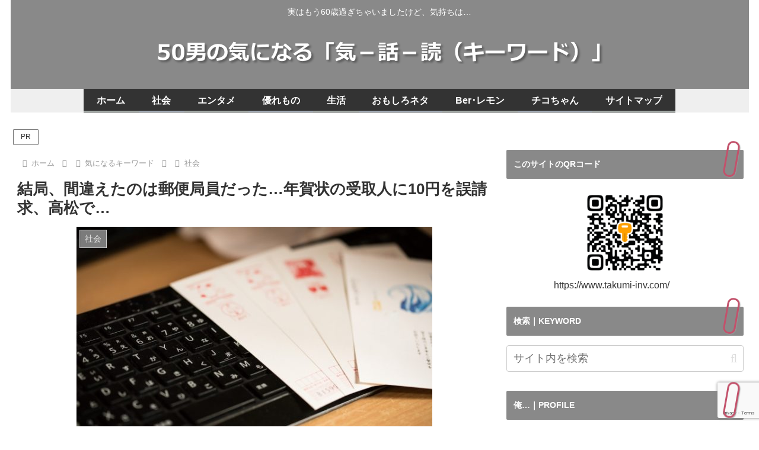

--- FILE ---
content_type: text/html; charset=utf-8
request_url: https://www.google.com/recaptcha/api2/anchor?ar=1&k=6Le3F1AjAAAAAKeL6aOcLm8G8cfMEHS0R-G6FtoM&co=aHR0cHM6Ly93d3cudGFrdW1pLWludi5jb206NDQz&hl=en&v=PoyoqOPhxBO7pBk68S4YbpHZ&size=invisible&anchor-ms=20000&execute-ms=30000&cb=j2d6hyghk0uc
body_size: 48546
content:
<!DOCTYPE HTML><html dir="ltr" lang="en"><head><meta http-equiv="Content-Type" content="text/html; charset=UTF-8">
<meta http-equiv="X-UA-Compatible" content="IE=edge">
<title>reCAPTCHA</title>
<style type="text/css">
/* cyrillic-ext */
@font-face {
  font-family: 'Roboto';
  font-style: normal;
  font-weight: 400;
  font-stretch: 100%;
  src: url(//fonts.gstatic.com/s/roboto/v48/KFO7CnqEu92Fr1ME7kSn66aGLdTylUAMa3GUBHMdazTgWw.woff2) format('woff2');
  unicode-range: U+0460-052F, U+1C80-1C8A, U+20B4, U+2DE0-2DFF, U+A640-A69F, U+FE2E-FE2F;
}
/* cyrillic */
@font-face {
  font-family: 'Roboto';
  font-style: normal;
  font-weight: 400;
  font-stretch: 100%;
  src: url(//fonts.gstatic.com/s/roboto/v48/KFO7CnqEu92Fr1ME7kSn66aGLdTylUAMa3iUBHMdazTgWw.woff2) format('woff2');
  unicode-range: U+0301, U+0400-045F, U+0490-0491, U+04B0-04B1, U+2116;
}
/* greek-ext */
@font-face {
  font-family: 'Roboto';
  font-style: normal;
  font-weight: 400;
  font-stretch: 100%;
  src: url(//fonts.gstatic.com/s/roboto/v48/KFO7CnqEu92Fr1ME7kSn66aGLdTylUAMa3CUBHMdazTgWw.woff2) format('woff2');
  unicode-range: U+1F00-1FFF;
}
/* greek */
@font-face {
  font-family: 'Roboto';
  font-style: normal;
  font-weight: 400;
  font-stretch: 100%;
  src: url(//fonts.gstatic.com/s/roboto/v48/KFO7CnqEu92Fr1ME7kSn66aGLdTylUAMa3-UBHMdazTgWw.woff2) format('woff2');
  unicode-range: U+0370-0377, U+037A-037F, U+0384-038A, U+038C, U+038E-03A1, U+03A3-03FF;
}
/* math */
@font-face {
  font-family: 'Roboto';
  font-style: normal;
  font-weight: 400;
  font-stretch: 100%;
  src: url(//fonts.gstatic.com/s/roboto/v48/KFO7CnqEu92Fr1ME7kSn66aGLdTylUAMawCUBHMdazTgWw.woff2) format('woff2');
  unicode-range: U+0302-0303, U+0305, U+0307-0308, U+0310, U+0312, U+0315, U+031A, U+0326-0327, U+032C, U+032F-0330, U+0332-0333, U+0338, U+033A, U+0346, U+034D, U+0391-03A1, U+03A3-03A9, U+03B1-03C9, U+03D1, U+03D5-03D6, U+03F0-03F1, U+03F4-03F5, U+2016-2017, U+2034-2038, U+203C, U+2040, U+2043, U+2047, U+2050, U+2057, U+205F, U+2070-2071, U+2074-208E, U+2090-209C, U+20D0-20DC, U+20E1, U+20E5-20EF, U+2100-2112, U+2114-2115, U+2117-2121, U+2123-214F, U+2190, U+2192, U+2194-21AE, U+21B0-21E5, U+21F1-21F2, U+21F4-2211, U+2213-2214, U+2216-22FF, U+2308-230B, U+2310, U+2319, U+231C-2321, U+2336-237A, U+237C, U+2395, U+239B-23B7, U+23D0, U+23DC-23E1, U+2474-2475, U+25AF, U+25B3, U+25B7, U+25BD, U+25C1, U+25CA, U+25CC, U+25FB, U+266D-266F, U+27C0-27FF, U+2900-2AFF, U+2B0E-2B11, U+2B30-2B4C, U+2BFE, U+3030, U+FF5B, U+FF5D, U+1D400-1D7FF, U+1EE00-1EEFF;
}
/* symbols */
@font-face {
  font-family: 'Roboto';
  font-style: normal;
  font-weight: 400;
  font-stretch: 100%;
  src: url(//fonts.gstatic.com/s/roboto/v48/KFO7CnqEu92Fr1ME7kSn66aGLdTylUAMaxKUBHMdazTgWw.woff2) format('woff2');
  unicode-range: U+0001-000C, U+000E-001F, U+007F-009F, U+20DD-20E0, U+20E2-20E4, U+2150-218F, U+2190, U+2192, U+2194-2199, U+21AF, U+21E6-21F0, U+21F3, U+2218-2219, U+2299, U+22C4-22C6, U+2300-243F, U+2440-244A, U+2460-24FF, U+25A0-27BF, U+2800-28FF, U+2921-2922, U+2981, U+29BF, U+29EB, U+2B00-2BFF, U+4DC0-4DFF, U+FFF9-FFFB, U+10140-1018E, U+10190-1019C, U+101A0, U+101D0-101FD, U+102E0-102FB, U+10E60-10E7E, U+1D2C0-1D2D3, U+1D2E0-1D37F, U+1F000-1F0FF, U+1F100-1F1AD, U+1F1E6-1F1FF, U+1F30D-1F30F, U+1F315, U+1F31C, U+1F31E, U+1F320-1F32C, U+1F336, U+1F378, U+1F37D, U+1F382, U+1F393-1F39F, U+1F3A7-1F3A8, U+1F3AC-1F3AF, U+1F3C2, U+1F3C4-1F3C6, U+1F3CA-1F3CE, U+1F3D4-1F3E0, U+1F3ED, U+1F3F1-1F3F3, U+1F3F5-1F3F7, U+1F408, U+1F415, U+1F41F, U+1F426, U+1F43F, U+1F441-1F442, U+1F444, U+1F446-1F449, U+1F44C-1F44E, U+1F453, U+1F46A, U+1F47D, U+1F4A3, U+1F4B0, U+1F4B3, U+1F4B9, U+1F4BB, U+1F4BF, U+1F4C8-1F4CB, U+1F4D6, U+1F4DA, U+1F4DF, U+1F4E3-1F4E6, U+1F4EA-1F4ED, U+1F4F7, U+1F4F9-1F4FB, U+1F4FD-1F4FE, U+1F503, U+1F507-1F50B, U+1F50D, U+1F512-1F513, U+1F53E-1F54A, U+1F54F-1F5FA, U+1F610, U+1F650-1F67F, U+1F687, U+1F68D, U+1F691, U+1F694, U+1F698, U+1F6AD, U+1F6B2, U+1F6B9-1F6BA, U+1F6BC, U+1F6C6-1F6CF, U+1F6D3-1F6D7, U+1F6E0-1F6EA, U+1F6F0-1F6F3, U+1F6F7-1F6FC, U+1F700-1F7FF, U+1F800-1F80B, U+1F810-1F847, U+1F850-1F859, U+1F860-1F887, U+1F890-1F8AD, U+1F8B0-1F8BB, U+1F8C0-1F8C1, U+1F900-1F90B, U+1F93B, U+1F946, U+1F984, U+1F996, U+1F9E9, U+1FA00-1FA6F, U+1FA70-1FA7C, U+1FA80-1FA89, U+1FA8F-1FAC6, U+1FACE-1FADC, U+1FADF-1FAE9, U+1FAF0-1FAF8, U+1FB00-1FBFF;
}
/* vietnamese */
@font-face {
  font-family: 'Roboto';
  font-style: normal;
  font-weight: 400;
  font-stretch: 100%;
  src: url(//fonts.gstatic.com/s/roboto/v48/KFO7CnqEu92Fr1ME7kSn66aGLdTylUAMa3OUBHMdazTgWw.woff2) format('woff2');
  unicode-range: U+0102-0103, U+0110-0111, U+0128-0129, U+0168-0169, U+01A0-01A1, U+01AF-01B0, U+0300-0301, U+0303-0304, U+0308-0309, U+0323, U+0329, U+1EA0-1EF9, U+20AB;
}
/* latin-ext */
@font-face {
  font-family: 'Roboto';
  font-style: normal;
  font-weight: 400;
  font-stretch: 100%;
  src: url(//fonts.gstatic.com/s/roboto/v48/KFO7CnqEu92Fr1ME7kSn66aGLdTylUAMa3KUBHMdazTgWw.woff2) format('woff2');
  unicode-range: U+0100-02BA, U+02BD-02C5, U+02C7-02CC, U+02CE-02D7, U+02DD-02FF, U+0304, U+0308, U+0329, U+1D00-1DBF, U+1E00-1E9F, U+1EF2-1EFF, U+2020, U+20A0-20AB, U+20AD-20C0, U+2113, U+2C60-2C7F, U+A720-A7FF;
}
/* latin */
@font-face {
  font-family: 'Roboto';
  font-style: normal;
  font-weight: 400;
  font-stretch: 100%;
  src: url(//fonts.gstatic.com/s/roboto/v48/KFO7CnqEu92Fr1ME7kSn66aGLdTylUAMa3yUBHMdazQ.woff2) format('woff2');
  unicode-range: U+0000-00FF, U+0131, U+0152-0153, U+02BB-02BC, U+02C6, U+02DA, U+02DC, U+0304, U+0308, U+0329, U+2000-206F, U+20AC, U+2122, U+2191, U+2193, U+2212, U+2215, U+FEFF, U+FFFD;
}
/* cyrillic-ext */
@font-face {
  font-family: 'Roboto';
  font-style: normal;
  font-weight: 500;
  font-stretch: 100%;
  src: url(//fonts.gstatic.com/s/roboto/v48/KFO7CnqEu92Fr1ME7kSn66aGLdTylUAMa3GUBHMdazTgWw.woff2) format('woff2');
  unicode-range: U+0460-052F, U+1C80-1C8A, U+20B4, U+2DE0-2DFF, U+A640-A69F, U+FE2E-FE2F;
}
/* cyrillic */
@font-face {
  font-family: 'Roboto';
  font-style: normal;
  font-weight: 500;
  font-stretch: 100%;
  src: url(//fonts.gstatic.com/s/roboto/v48/KFO7CnqEu92Fr1ME7kSn66aGLdTylUAMa3iUBHMdazTgWw.woff2) format('woff2');
  unicode-range: U+0301, U+0400-045F, U+0490-0491, U+04B0-04B1, U+2116;
}
/* greek-ext */
@font-face {
  font-family: 'Roboto';
  font-style: normal;
  font-weight: 500;
  font-stretch: 100%;
  src: url(//fonts.gstatic.com/s/roboto/v48/KFO7CnqEu92Fr1ME7kSn66aGLdTylUAMa3CUBHMdazTgWw.woff2) format('woff2');
  unicode-range: U+1F00-1FFF;
}
/* greek */
@font-face {
  font-family: 'Roboto';
  font-style: normal;
  font-weight: 500;
  font-stretch: 100%;
  src: url(//fonts.gstatic.com/s/roboto/v48/KFO7CnqEu92Fr1ME7kSn66aGLdTylUAMa3-UBHMdazTgWw.woff2) format('woff2');
  unicode-range: U+0370-0377, U+037A-037F, U+0384-038A, U+038C, U+038E-03A1, U+03A3-03FF;
}
/* math */
@font-face {
  font-family: 'Roboto';
  font-style: normal;
  font-weight: 500;
  font-stretch: 100%;
  src: url(//fonts.gstatic.com/s/roboto/v48/KFO7CnqEu92Fr1ME7kSn66aGLdTylUAMawCUBHMdazTgWw.woff2) format('woff2');
  unicode-range: U+0302-0303, U+0305, U+0307-0308, U+0310, U+0312, U+0315, U+031A, U+0326-0327, U+032C, U+032F-0330, U+0332-0333, U+0338, U+033A, U+0346, U+034D, U+0391-03A1, U+03A3-03A9, U+03B1-03C9, U+03D1, U+03D5-03D6, U+03F0-03F1, U+03F4-03F5, U+2016-2017, U+2034-2038, U+203C, U+2040, U+2043, U+2047, U+2050, U+2057, U+205F, U+2070-2071, U+2074-208E, U+2090-209C, U+20D0-20DC, U+20E1, U+20E5-20EF, U+2100-2112, U+2114-2115, U+2117-2121, U+2123-214F, U+2190, U+2192, U+2194-21AE, U+21B0-21E5, U+21F1-21F2, U+21F4-2211, U+2213-2214, U+2216-22FF, U+2308-230B, U+2310, U+2319, U+231C-2321, U+2336-237A, U+237C, U+2395, U+239B-23B7, U+23D0, U+23DC-23E1, U+2474-2475, U+25AF, U+25B3, U+25B7, U+25BD, U+25C1, U+25CA, U+25CC, U+25FB, U+266D-266F, U+27C0-27FF, U+2900-2AFF, U+2B0E-2B11, U+2B30-2B4C, U+2BFE, U+3030, U+FF5B, U+FF5D, U+1D400-1D7FF, U+1EE00-1EEFF;
}
/* symbols */
@font-face {
  font-family: 'Roboto';
  font-style: normal;
  font-weight: 500;
  font-stretch: 100%;
  src: url(//fonts.gstatic.com/s/roboto/v48/KFO7CnqEu92Fr1ME7kSn66aGLdTylUAMaxKUBHMdazTgWw.woff2) format('woff2');
  unicode-range: U+0001-000C, U+000E-001F, U+007F-009F, U+20DD-20E0, U+20E2-20E4, U+2150-218F, U+2190, U+2192, U+2194-2199, U+21AF, U+21E6-21F0, U+21F3, U+2218-2219, U+2299, U+22C4-22C6, U+2300-243F, U+2440-244A, U+2460-24FF, U+25A0-27BF, U+2800-28FF, U+2921-2922, U+2981, U+29BF, U+29EB, U+2B00-2BFF, U+4DC0-4DFF, U+FFF9-FFFB, U+10140-1018E, U+10190-1019C, U+101A0, U+101D0-101FD, U+102E0-102FB, U+10E60-10E7E, U+1D2C0-1D2D3, U+1D2E0-1D37F, U+1F000-1F0FF, U+1F100-1F1AD, U+1F1E6-1F1FF, U+1F30D-1F30F, U+1F315, U+1F31C, U+1F31E, U+1F320-1F32C, U+1F336, U+1F378, U+1F37D, U+1F382, U+1F393-1F39F, U+1F3A7-1F3A8, U+1F3AC-1F3AF, U+1F3C2, U+1F3C4-1F3C6, U+1F3CA-1F3CE, U+1F3D4-1F3E0, U+1F3ED, U+1F3F1-1F3F3, U+1F3F5-1F3F7, U+1F408, U+1F415, U+1F41F, U+1F426, U+1F43F, U+1F441-1F442, U+1F444, U+1F446-1F449, U+1F44C-1F44E, U+1F453, U+1F46A, U+1F47D, U+1F4A3, U+1F4B0, U+1F4B3, U+1F4B9, U+1F4BB, U+1F4BF, U+1F4C8-1F4CB, U+1F4D6, U+1F4DA, U+1F4DF, U+1F4E3-1F4E6, U+1F4EA-1F4ED, U+1F4F7, U+1F4F9-1F4FB, U+1F4FD-1F4FE, U+1F503, U+1F507-1F50B, U+1F50D, U+1F512-1F513, U+1F53E-1F54A, U+1F54F-1F5FA, U+1F610, U+1F650-1F67F, U+1F687, U+1F68D, U+1F691, U+1F694, U+1F698, U+1F6AD, U+1F6B2, U+1F6B9-1F6BA, U+1F6BC, U+1F6C6-1F6CF, U+1F6D3-1F6D7, U+1F6E0-1F6EA, U+1F6F0-1F6F3, U+1F6F7-1F6FC, U+1F700-1F7FF, U+1F800-1F80B, U+1F810-1F847, U+1F850-1F859, U+1F860-1F887, U+1F890-1F8AD, U+1F8B0-1F8BB, U+1F8C0-1F8C1, U+1F900-1F90B, U+1F93B, U+1F946, U+1F984, U+1F996, U+1F9E9, U+1FA00-1FA6F, U+1FA70-1FA7C, U+1FA80-1FA89, U+1FA8F-1FAC6, U+1FACE-1FADC, U+1FADF-1FAE9, U+1FAF0-1FAF8, U+1FB00-1FBFF;
}
/* vietnamese */
@font-face {
  font-family: 'Roboto';
  font-style: normal;
  font-weight: 500;
  font-stretch: 100%;
  src: url(//fonts.gstatic.com/s/roboto/v48/KFO7CnqEu92Fr1ME7kSn66aGLdTylUAMa3OUBHMdazTgWw.woff2) format('woff2');
  unicode-range: U+0102-0103, U+0110-0111, U+0128-0129, U+0168-0169, U+01A0-01A1, U+01AF-01B0, U+0300-0301, U+0303-0304, U+0308-0309, U+0323, U+0329, U+1EA0-1EF9, U+20AB;
}
/* latin-ext */
@font-face {
  font-family: 'Roboto';
  font-style: normal;
  font-weight: 500;
  font-stretch: 100%;
  src: url(//fonts.gstatic.com/s/roboto/v48/KFO7CnqEu92Fr1ME7kSn66aGLdTylUAMa3KUBHMdazTgWw.woff2) format('woff2');
  unicode-range: U+0100-02BA, U+02BD-02C5, U+02C7-02CC, U+02CE-02D7, U+02DD-02FF, U+0304, U+0308, U+0329, U+1D00-1DBF, U+1E00-1E9F, U+1EF2-1EFF, U+2020, U+20A0-20AB, U+20AD-20C0, U+2113, U+2C60-2C7F, U+A720-A7FF;
}
/* latin */
@font-face {
  font-family: 'Roboto';
  font-style: normal;
  font-weight: 500;
  font-stretch: 100%;
  src: url(//fonts.gstatic.com/s/roboto/v48/KFO7CnqEu92Fr1ME7kSn66aGLdTylUAMa3yUBHMdazQ.woff2) format('woff2');
  unicode-range: U+0000-00FF, U+0131, U+0152-0153, U+02BB-02BC, U+02C6, U+02DA, U+02DC, U+0304, U+0308, U+0329, U+2000-206F, U+20AC, U+2122, U+2191, U+2193, U+2212, U+2215, U+FEFF, U+FFFD;
}
/* cyrillic-ext */
@font-face {
  font-family: 'Roboto';
  font-style: normal;
  font-weight: 900;
  font-stretch: 100%;
  src: url(//fonts.gstatic.com/s/roboto/v48/KFO7CnqEu92Fr1ME7kSn66aGLdTylUAMa3GUBHMdazTgWw.woff2) format('woff2');
  unicode-range: U+0460-052F, U+1C80-1C8A, U+20B4, U+2DE0-2DFF, U+A640-A69F, U+FE2E-FE2F;
}
/* cyrillic */
@font-face {
  font-family: 'Roboto';
  font-style: normal;
  font-weight: 900;
  font-stretch: 100%;
  src: url(//fonts.gstatic.com/s/roboto/v48/KFO7CnqEu92Fr1ME7kSn66aGLdTylUAMa3iUBHMdazTgWw.woff2) format('woff2');
  unicode-range: U+0301, U+0400-045F, U+0490-0491, U+04B0-04B1, U+2116;
}
/* greek-ext */
@font-face {
  font-family: 'Roboto';
  font-style: normal;
  font-weight: 900;
  font-stretch: 100%;
  src: url(//fonts.gstatic.com/s/roboto/v48/KFO7CnqEu92Fr1ME7kSn66aGLdTylUAMa3CUBHMdazTgWw.woff2) format('woff2');
  unicode-range: U+1F00-1FFF;
}
/* greek */
@font-face {
  font-family: 'Roboto';
  font-style: normal;
  font-weight: 900;
  font-stretch: 100%;
  src: url(//fonts.gstatic.com/s/roboto/v48/KFO7CnqEu92Fr1ME7kSn66aGLdTylUAMa3-UBHMdazTgWw.woff2) format('woff2');
  unicode-range: U+0370-0377, U+037A-037F, U+0384-038A, U+038C, U+038E-03A1, U+03A3-03FF;
}
/* math */
@font-face {
  font-family: 'Roboto';
  font-style: normal;
  font-weight: 900;
  font-stretch: 100%;
  src: url(//fonts.gstatic.com/s/roboto/v48/KFO7CnqEu92Fr1ME7kSn66aGLdTylUAMawCUBHMdazTgWw.woff2) format('woff2');
  unicode-range: U+0302-0303, U+0305, U+0307-0308, U+0310, U+0312, U+0315, U+031A, U+0326-0327, U+032C, U+032F-0330, U+0332-0333, U+0338, U+033A, U+0346, U+034D, U+0391-03A1, U+03A3-03A9, U+03B1-03C9, U+03D1, U+03D5-03D6, U+03F0-03F1, U+03F4-03F5, U+2016-2017, U+2034-2038, U+203C, U+2040, U+2043, U+2047, U+2050, U+2057, U+205F, U+2070-2071, U+2074-208E, U+2090-209C, U+20D0-20DC, U+20E1, U+20E5-20EF, U+2100-2112, U+2114-2115, U+2117-2121, U+2123-214F, U+2190, U+2192, U+2194-21AE, U+21B0-21E5, U+21F1-21F2, U+21F4-2211, U+2213-2214, U+2216-22FF, U+2308-230B, U+2310, U+2319, U+231C-2321, U+2336-237A, U+237C, U+2395, U+239B-23B7, U+23D0, U+23DC-23E1, U+2474-2475, U+25AF, U+25B3, U+25B7, U+25BD, U+25C1, U+25CA, U+25CC, U+25FB, U+266D-266F, U+27C0-27FF, U+2900-2AFF, U+2B0E-2B11, U+2B30-2B4C, U+2BFE, U+3030, U+FF5B, U+FF5D, U+1D400-1D7FF, U+1EE00-1EEFF;
}
/* symbols */
@font-face {
  font-family: 'Roboto';
  font-style: normal;
  font-weight: 900;
  font-stretch: 100%;
  src: url(//fonts.gstatic.com/s/roboto/v48/KFO7CnqEu92Fr1ME7kSn66aGLdTylUAMaxKUBHMdazTgWw.woff2) format('woff2');
  unicode-range: U+0001-000C, U+000E-001F, U+007F-009F, U+20DD-20E0, U+20E2-20E4, U+2150-218F, U+2190, U+2192, U+2194-2199, U+21AF, U+21E6-21F0, U+21F3, U+2218-2219, U+2299, U+22C4-22C6, U+2300-243F, U+2440-244A, U+2460-24FF, U+25A0-27BF, U+2800-28FF, U+2921-2922, U+2981, U+29BF, U+29EB, U+2B00-2BFF, U+4DC0-4DFF, U+FFF9-FFFB, U+10140-1018E, U+10190-1019C, U+101A0, U+101D0-101FD, U+102E0-102FB, U+10E60-10E7E, U+1D2C0-1D2D3, U+1D2E0-1D37F, U+1F000-1F0FF, U+1F100-1F1AD, U+1F1E6-1F1FF, U+1F30D-1F30F, U+1F315, U+1F31C, U+1F31E, U+1F320-1F32C, U+1F336, U+1F378, U+1F37D, U+1F382, U+1F393-1F39F, U+1F3A7-1F3A8, U+1F3AC-1F3AF, U+1F3C2, U+1F3C4-1F3C6, U+1F3CA-1F3CE, U+1F3D4-1F3E0, U+1F3ED, U+1F3F1-1F3F3, U+1F3F5-1F3F7, U+1F408, U+1F415, U+1F41F, U+1F426, U+1F43F, U+1F441-1F442, U+1F444, U+1F446-1F449, U+1F44C-1F44E, U+1F453, U+1F46A, U+1F47D, U+1F4A3, U+1F4B0, U+1F4B3, U+1F4B9, U+1F4BB, U+1F4BF, U+1F4C8-1F4CB, U+1F4D6, U+1F4DA, U+1F4DF, U+1F4E3-1F4E6, U+1F4EA-1F4ED, U+1F4F7, U+1F4F9-1F4FB, U+1F4FD-1F4FE, U+1F503, U+1F507-1F50B, U+1F50D, U+1F512-1F513, U+1F53E-1F54A, U+1F54F-1F5FA, U+1F610, U+1F650-1F67F, U+1F687, U+1F68D, U+1F691, U+1F694, U+1F698, U+1F6AD, U+1F6B2, U+1F6B9-1F6BA, U+1F6BC, U+1F6C6-1F6CF, U+1F6D3-1F6D7, U+1F6E0-1F6EA, U+1F6F0-1F6F3, U+1F6F7-1F6FC, U+1F700-1F7FF, U+1F800-1F80B, U+1F810-1F847, U+1F850-1F859, U+1F860-1F887, U+1F890-1F8AD, U+1F8B0-1F8BB, U+1F8C0-1F8C1, U+1F900-1F90B, U+1F93B, U+1F946, U+1F984, U+1F996, U+1F9E9, U+1FA00-1FA6F, U+1FA70-1FA7C, U+1FA80-1FA89, U+1FA8F-1FAC6, U+1FACE-1FADC, U+1FADF-1FAE9, U+1FAF0-1FAF8, U+1FB00-1FBFF;
}
/* vietnamese */
@font-face {
  font-family: 'Roboto';
  font-style: normal;
  font-weight: 900;
  font-stretch: 100%;
  src: url(//fonts.gstatic.com/s/roboto/v48/KFO7CnqEu92Fr1ME7kSn66aGLdTylUAMa3OUBHMdazTgWw.woff2) format('woff2');
  unicode-range: U+0102-0103, U+0110-0111, U+0128-0129, U+0168-0169, U+01A0-01A1, U+01AF-01B0, U+0300-0301, U+0303-0304, U+0308-0309, U+0323, U+0329, U+1EA0-1EF9, U+20AB;
}
/* latin-ext */
@font-face {
  font-family: 'Roboto';
  font-style: normal;
  font-weight: 900;
  font-stretch: 100%;
  src: url(//fonts.gstatic.com/s/roboto/v48/KFO7CnqEu92Fr1ME7kSn66aGLdTylUAMa3KUBHMdazTgWw.woff2) format('woff2');
  unicode-range: U+0100-02BA, U+02BD-02C5, U+02C7-02CC, U+02CE-02D7, U+02DD-02FF, U+0304, U+0308, U+0329, U+1D00-1DBF, U+1E00-1E9F, U+1EF2-1EFF, U+2020, U+20A0-20AB, U+20AD-20C0, U+2113, U+2C60-2C7F, U+A720-A7FF;
}
/* latin */
@font-face {
  font-family: 'Roboto';
  font-style: normal;
  font-weight: 900;
  font-stretch: 100%;
  src: url(//fonts.gstatic.com/s/roboto/v48/KFO7CnqEu92Fr1ME7kSn66aGLdTylUAMa3yUBHMdazQ.woff2) format('woff2');
  unicode-range: U+0000-00FF, U+0131, U+0152-0153, U+02BB-02BC, U+02C6, U+02DA, U+02DC, U+0304, U+0308, U+0329, U+2000-206F, U+20AC, U+2122, U+2191, U+2193, U+2212, U+2215, U+FEFF, U+FFFD;
}

</style>
<link rel="stylesheet" type="text/css" href="https://www.gstatic.com/recaptcha/releases/PoyoqOPhxBO7pBk68S4YbpHZ/styles__ltr.css">
<script nonce="cMOeRHe-96o57pcZB_q6hg" type="text/javascript">window['__recaptcha_api'] = 'https://www.google.com/recaptcha/api2/';</script>
<script type="text/javascript" src="https://www.gstatic.com/recaptcha/releases/PoyoqOPhxBO7pBk68S4YbpHZ/recaptcha__en.js" nonce="cMOeRHe-96o57pcZB_q6hg">
      
    </script></head>
<body><div id="rc-anchor-alert" class="rc-anchor-alert"></div>
<input type="hidden" id="recaptcha-token" value="[base64]">
<script type="text/javascript" nonce="cMOeRHe-96o57pcZB_q6hg">
      recaptcha.anchor.Main.init("[\x22ainput\x22,[\x22bgdata\x22,\x22\x22,\[base64]/[base64]/[base64]/bmV3IHJbeF0oY1swXSk6RT09Mj9uZXcgclt4XShjWzBdLGNbMV0pOkU9PTM/bmV3IHJbeF0oY1swXSxjWzFdLGNbMl0pOkU9PTQ/[base64]/[base64]/[base64]/[base64]/[base64]/[base64]/[base64]/[base64]\x22,\[base64]\\u003d\\u003d\x22,\x22TxNPNcKLwqDDqGgMXnA/wowsOmbDtXHCnCl6U8O6w7M5w7nCuH3Do0rCpzXDn2DCjCfDjsKtScKcXgoAw4A6CShpw7ERw74BNsKfLgEQR0U1DDUXwr7Cn0DDjwrCksOmw6EvwoMcw6zDisKjw61sRMOtwrvDu8OEJjTCnmbDrsKPwqA8wqI0w4Q/KE7CtWBzw6cOfz3CiMOpEsOOcnnCuloIIMOawpEBdW8zJ8ODw4bCoyUvwobDtsK8w4vDjMOqNxtWWsKCwrzCssO6Tj/Cg8OAw5PChCfCgcOywqHCtsKXwqJVPgrCrMKGUcOLeiLCq8KLwrPClj8QwrPDl1wZwoDCswwIwr/CoMKlwpN2w6QVwpLDmcKdSsOZwp3DqidZw5Eqwr9Ew4LDqcKtw6ktw7JjNsOwJCzDh2XDosOow4Y7w7gQw5oow4ofVQZFA8K/CMKbwpULCl7Dpx/DicOVQ3I1EsK+OXZmw4sQw4HDicOqw4fCqcK0BMKoZMOKX0vDl8K2J8KNw6LCncOSD8OlwqXCl33DqW/[base64]/BEXDj1YzwqPDtsOtZ2JSc8OYC37Di8KewqhZw7vDjMOTwrYWwqTDtEBSw7FgwokVwqsaVwTCiWnClWDClFzCucOIdELClF9RbsKkeCPCjsOWw4oJDBdhYXlRLMOUw7DCjMOGLnjDii4PGlYcYHLCjCNLUhU/XQUGe8KUPkvDncO3IMKewo/DjcKsdl8+RQHCjsOYdcKAw5/Dtk3DmWnDpcOfwrrCnT9YDsKJwqfCgijCinfCqsK5wpjDmsOKTVlrMEnDmEUbTwVEI8ODwprCq3hoaVZzcQvCvcKcdcOTfMOWAMKcP8Ojwr1qKgXDr8O0HVTDnMKVw5gCCMO/w5d4woHCjHdKwrnDqlU4JMO+bsOdccOaWlfCjkXDpytnwq/DuR/Cm2UyFVXDu8K2OcOIYS/DrFx6KcKVwpxWMgnCvCxLw5p3w6DCncO5wqtpXWzCow/CvSgCw63Dkj0GwpXDm19mwp/[base64]/wokCwqDCgQ3CocKWdMKDwpN4TS8IMMO6woYIw4XCkcOzw5BqOsKfI8OTb0DDjsOVw5fDsgfCgcKjSMOvI8OQKn9lUTAowqB2w7FGw5XDixzDviV2IcO8RR3DgVRQeMOOw63CvnYywpfCtTJLfmLCoHjDozJqw4JDPMKWMRdLwpcyOCFcwpbCqD7DsMOqw6d/MMOwE8OZN8KRw4UMJsKFwq/DosKgScK2w5vCqMOHC3rDqcKuw4MSGk/ClzTDgC8kHcOeWgQ8woTCjlTCp8OLI3XCoXBRw7RjwrjCk8KewpnCkcKXVXjCpFXCq8KUw5/CtMOISsKCw4sXwq3CjMKPCXYPTCQKJsKhwpPCq1PDi2HCqRUcwroHwozCmMO8UsK/LjfDnm0Lf8OlwoLCgVN2GXE8wpTCqiBAw694eVXCrzfCq0cpG8Kcw4HDrcK/w44mAQbDo8OpwqLCo8KlE8OkXMOXR8Ouw6bDpmLDjgLCtMOHGMKIGBLCsRJsMcOJwqx5J8OIwp0EK8Ogw6F4wqZ7KsKhwobDj8KLSzcBw7rDlcK/[base64]/Cp8K5GH3CiTFfwozCsXjCjR7DvcOuw5hJFsKpCsOAM1bCm1QJw4PCm8K/wo5fwqHCjsKbwrjDnBIJAcOAw6HCjsK6woI8Q8OAAS7CgMOkLn/Dt8KIS8OlQXNWB198w6BjalpREcOoTsOhwqXCt8Khw5ZWVsKVTsOjI2N7d8KEw4rDrwbDl2HCrSrCjCs/RcOXXsO/woNCwpcjw65JAC3DgcO8JiLDq8KRWcKuw6tOw6BOJ8KAw7PCocO4wrTDuDfDicK0w6jCt8KeYkHCnVIPWMOmwrvDqMKdwrJbByI5CSHCmwxIwrbCp0MLw5LCssOCw5zCssOqwrzDs3HDnMOAw7jDuk/[base64]/Cl8K6AUIrw607IcO5YxZOb8KnwqFFVMKNw4HDqGzCg8KLwqoRw4lOCMOPw4gPUn0UTDdnw6YESxfDonYtw4bDnsKicloDR8KfJ8KMOCZUw7PCp3w/bDBtOcKlwqTDsgwEwoR9w5xLCU/DlHTCqMKfdMKOw4DDmcOVwrvDisOBED3CqcKsax7DnsOwwrduwqHDvMKdwqBSYsOtwqdOwpcmwq3Di3ljw4JMR8OjwqQ6JsKFw5zDs8OFwpwVwqrDicKNfMOGw5gSwoXCnzIJL8OtwpMTw6PCniDCi3zDhTkewpt/bk7CuF/DhyZJwpDDrsOBVARUwrRmN1jCh8ODw6/CtT/Cux3DjDPClMOrwoFDw5ATw6bColzDusKWPMK3w5oPIl19w7lRwpRJVVh7T8KZw4h6wofDo2sXwqfCvUbCuXDCuGNLwq3CvcK2w5nCuQMywqZJw55EMMOLwoLCt8O8wpHDp8K7fUMGwp/[base64]/[base64]/ChMKBw5xowo8CYULCj8Ohw7cwT8K7wqMhVsOCS8OsKsONIyx/w6Abwod3w4TDtnnCphHCkMKcwo3CgcK6acKBw6PCpErDssO4fsKED2kdSCk8OsOCwoXCqDRaw6TCoF/DsyzCpCpZwoHDg8Kkw65wCn0aw57CtA/Cj8KWLnptw45+bMOCw5w2wpoiw73DtknCk39Aw60CwqU9w6XDgMOEwoHCkcKHw6YFPcKTw6LCtSHDg8OpfQ3Cvn7Ck8OJG0TCvcKEZGXCrMOXwowRJAgWw6vDinUtX8OHTsOYwovCkQvClsKed8OQwonCmicoAy/[base64]/CoMKgw5ZGwp9nOzLDm2Bgw7PCucKuCsOTwqDCn8KgwqAvAMOdQ8KJwqhCw558fjESaA/[base64]/DgjQ6BsKCwp5LwpvCtsKtw6czwpUBIMKtR2nDi29LGsKLLSR6woXCoMO6eMOqGlQUw51FTcK5LMK/w4plw6HCiMOZdQk8w7M0wonCswDChcOUWsOpBRXDhsOXwqF8w4Eyw6HCi2TDrWxaw5seJA7DriZKPMOOwrPDs3RFw7DCuMOxa24Bw4/Cu8Odw4XDmsOGDxd4wq1UwrXCrxpifT/[base64]/w6lIwqbCg8OaPAAtwqjDh8Ksw4t2dMOWw7VUw57DicOewpR9w5kQw7LChcOWVS/DpATCkcOCQ15cwrURMWbDmMKxK8Krw6tKw5Fdw43DusKxw7gbwqHChcOSw4nCjhBgCSnDnsKkwqnCu1s+w65UwqTCm3t+wq3Co3rCvsKmw6Jfw6vDt8OywpMoYsKAK8KiwojCtsKrwq02U34QwotAw4vCuAzCshIzXTQyPF/CssKpccOmwr5/VsKUCMKeE29SZ8Ojcx1awrRKw6MyW8KmS8OGwq7Cj3vCnS1ZR8K8w6LClxsaa8O/[base64]/DuMKCw5AFeSPDtcOowrnDuMKJwpJZwrHDgDI0fE3CmwzCnnR7dXXDoiYaworCpQxWMMOkBHR9dsKbw5jDj8OAw7fCnl4xXsOjJsKSM8OWw7d+KsK4JsKYwrzDiWrDscOTwpZywq/[base64]/[base64]/Cpn0fF1PCnMKccgrCvBfDiMOpGBDClcKYw4jClsKoOF5rI396M8KUw5ZQLDbCrkd+w7fDrGxQw6sPwpTDrcObJsOfw63CvMKuJFXCvMOkCcK8wpBIwo/DkcKqO2bDj2Mzw4rDqXMaV8KNVkVhw6bCqMOpw47DvMKAG1LCiCMlb8OJP8KuTMOyw5V5LR/[base64]/DvcKIIz/ChMK6w5g5FcOfOcKVwqPDq8OYJMOIazxEwrcPAsOUWMKWwo/DnhhJwoZjPRpdwqPCqcKzKMOlwpEew7nCtMOWwoXCrTQDB8KvWsO3GS/Dpx/[base64]/CgsKfwoDDrsOrwrbCnR/CjsOsMgLCuDgvNGJrwo/DicOSCMKWJsKMckPCtcKTwowXTsKbeW5TV8Ked8KVdl/Cv1bDiMOmwovDo8OpQsKEwrbDs8K6w6jDhk0zw7omw7geGEYcfBhlwqLDki7CkkHDmVHDnD/CslTCtm/CrsOyw74MclHCk2c+I8O4wq9EwrzDp8K9w6Ekw7ksOcOaZcKMwrR0JMK1wpLCgsKaw7ZLw7Ryw5EcwpZcGcO/wppNETPCpnw9w4zDmSPChcO/[base64]/ChcOzDsKDFsKuf2EwDMOcO8KCLcKDw7o1wrYjQj51YsKqw453WcOuw6HDo8Oww4ocIhnCksOnN8Ovwo7DnmTDnDQuwrcQw6prwrgdLcOET8Kew7w8BE/DkXXCg1LCscO4SRtQR2A/w5nCsltkEsOew4MBwptEwojDuk7CsMO6IcOYGsK4LcOhw5YBwqgFKW5HdhlgwrURwqMvwqIZNwbDpcKDLMOCw4YBw5bCp8Ogw4vCnFpmwprCj8K8IMKhwq/CosK2Cm/CpXvDtsKkwpzDgcKzfMKRMRrCr8KvwqLChwDCvcOfIhXCmMK7LEJ8w40yw6nDrmLCp0DDqMKew6woGWTDum/Do8KAU8KHCsOkT8OfUR/[base64]/w7/ColRhaU3DpsOqR8KLwptmT0fCjcKaFDITwpw9PD4ZD0www5LCj8O5wohnwqbCrcOCHcOlGcKgNHLDsMKwJMKcJMOmw5JneSvCsMOGBcOXOMK9wrNOKxRZwrrDs3EDFsONwobDusKuwrhRw5vCtRphWj5jaMKECMKBw7g7w4FzRMKcb0hUwqnCmGzDpF/[base64]/Dhm7DmMOITWTCp1TCv8KnIsKVwpXDocKFw6lGwrbDvlMiRy3CrcKzw4TCgi/DjsOsw4wZEMKkU8OlYsKtwqZaw6nDiDbDk1LCsC7DsCPClUjDvsOxwqcuw5jCg8OEwqtQwrNJwqcBwqELw6TDhcK/chDDuAbCnCTCicOfe8OjY8KmOcOGdcOyUMKZEiRNQCnCuMKLDcOSwoMiMAAAGsOtwqpsFcOwN8O0A8KgwonDqMOMwpNqQ8OtFDnCqQrCpXzCqHrDv1IHwotRdEw9D8Kvw6DDuiTDuhI/wpTCrE/Cp8KxRsOdwqUqwqTCuMOAw6k2wp7DjMOhw7dww6g1wpHDvMOjw6nCpRDDoRDCvcOUexDCuMKjJMKzwp/Cgk/[base64]/[base64]/Cq8OvbMKAw5jCgcOHwqnDj8OXZMKWw7dWDcOjw57Cr8O+wo7CrcK6w7I4EcKja8OJw4vDuMKpw7EcworChcOMVBIpHRwGw41xS1wYw7gBw7FURnXCmsKyw7J1w5JQSiPChMONQgvCnzIOwq/CosKLKizCpwYIwqrDncKFw5/DjcKAwr8qwoB1MlkOJcOWw6TDvVDCv0JJUQvDhMOwOsOywr7Di8Kyw4DDvsKAwozCvVZXwpx2RcOqQcOSwojDn2s+wqAnRMK1JMOfw7bDqMOJw5pFJsKHwpQdOMKubzpFw4/[base64]/ccOIJCM1w45PfcKJwrtYw5/CkHtOwpHCpMKqwofDrMKZG8KaKRkyJQwoeTrDhMOiCFwSKsKRbx7CgMKqw7nDpkY4w43CssO2aQEBwooeH8KOUcKHXxXCu8KKwroVNmXDmMOFGcK9w4oxwr/[base64]/w5F0wrTCm8KFwqzDtsKxw6dbQcOnw6IlWcOVJxhLbWDCpVvCpTvDkcKpwo/Ch8Kbw5LCoC9BCsOzaxTDt8Oxw6BxGznCnUPDol3DusK0w5bDq8Oxw5NoNUnCkmvCrV5fIMKMwo3DjHrChUjCsVNrP8OKwpIjNz01McK1wp8Bw5fCt8OCw7kuwqTDgAkCwr3CrjjCucKzwrp4PUTDpwvDvGXCszrDjcO8wrh3wpPCiHBZUMK8YSfDqxN9MS/CnwrDi8OBw4nCucOrwp7DjgXCsFUcQ8OMw53CisOqRMK9w7hhwoDDoMOGwpppwq5Jw7NOCsOXwolnTMKBwrE+w5NIZcKJw7Q0w4TDjk4CwprDtcKEYnPDrTR6ahvCnsOuQMKJw4nCqcO2wpQRHXrDtcOWw4vCpMKHe8K/N3fCtHdAwrttw4/Dl8OMwq/CksKzdsKyw4hKwrgAwqjCrsOBZVgycERCwoRew5sawrPChcKew5fDgSzDi0LDisOOJi/ClcKURcOpd8KwfMK5IAfDocOEwpZ7wqHDml9DG3jCqMKIw59wSsKRQxbCqATDtyI0woNpEXNRwpVpZ8OACSbCg1LCtsK7w79dwodlw7HCqX/CqMKowqNSwoBqwoJ1w706aCzCucKhwqIxFsK0d8OiwoQFYw1rPxUDAMOdw4Q2w5zDgk8QwrjCn38Vf8KBBsKsaMOfX8Kzw6tUDMO9w5sEwqDDoD1nwqkgE8Ktw5A2Ixt3wqI/[base64]/DtMOowoYuRcK3QMO2w7/DncKLwodjw7fDg8KdLMK+wq/Dq03CjHZOJcOoCjbColPCrkYZYH7DoMKRwqk3w6VVV8OcTB7Cn8K8w53DusK/RWjDtsO/wrtwwqgjPHFiN8ObWT0+wp7Cp8KmE28QfCNCIcKJF8OtQRHDtzk9W8OlZ8K/[base64]/ChcK+Nm4rw5DDrCrCl1PCq8O/LsOyJzkzwobDrgXDoT3DpBA8w65fFMOywq/[base64]/w6XDuMKSwozDm2FswqRwIcKJw4A5wrl6wpjCsFjCk8KDbArDtcO/MSnCnMOve3MlUcONScKowpTCrcOqw7fChWEwNnbDjcKDwqRDwonDgGzCgcKcw5XDj8OtwpE+w4HDoMK0Fj3Dj1hfDmHDmSJHw7FpOU7DjSrCrcKqRTzDucKHw5c8IT9BJMOWNMKfw6rDpsKOwqHClnsDGVTCoMKjPsKFwqMEbXTDh8OHwr3Coj1qUS/DosOEBcOdwpDCiXNbwr1FwqbCkMOCdMOvw4XCgAPCjyMYwq3DjjRVwr/[base64]/Cj38XRcODwqHDmsOswpwZacK+WsKgw75Sw5oDwrfDgsOdwqA9b1/DoMKQwpQUwq4hNcO9ccKaw5DDvxQZRsOoPMKGw5HDrsOeTBJOw4zDjAPDpQ7ClA1mRHwjDD3DjsO0HhMSwovCsUvCs2XCt8Omwp/[base64]/wqrDv8KSwrcsf8K7JsOPUMO3YUJhwoQjNnDDscKLw548woYTRQ0SwoPCoxXDmMOnw4x2wrRvdcOCFMK6wrk5w6xdwrDDlg/DncKTMiR3wpTDrBLCn3PChkTCgGTDtRTCtcOCwqpEKMKXXWR7PsKhS8KANjNbdAzDlnbDo8Orw5rCtCpXwpErVFQOw5gOwrdVwr/DmlvCllkYw7gBQl/ChMKWw53Cr8OZOEtDQsKUGmI/[base64]/DpGVswoR5wqPDulpqYGcUWSHCscOtY8OndQMOw7lrYcOQwq0dT8Ktw6c0w6DDlCQdQsKFEih3IcObU2rCjyzCnsOgaRXDhRo8w65XUSk/w6zDiQ/Cl0lXHxIjw7HDiAZjwrNhwoRgw7h6BsKBw6LDrSTCqMORw5/DtMOfw55SOMKHwrQmw7gpwo8eTcOVI8O3w4DDmsKzw6/DpnHCoMOmw5bDpMK8w68Be2gXwoXCjmvDicKlXkUlfMOZUVQXw6zCmsKrw6vDrDQHwq4Gw4UzwoHDjMKGW2tww53CkMOXeMOTw4tIGy7Cp8OpExIBw6BaZcKww63Dq3/DkVLCscOIQn3CqsOJwrTDosOSbDHDjMOow6VfblHCh8K4wrFPwpTClFxET3jDhiPCh8OSaSbClcKKMXFWPMOpA8KjIsOLwoMtwq/CkTIpe8KpGcOZXMKjD8OBRSHCh0vCplLDosKOJsOfHMK2w7p4Z8KMdsOuwrkvwptnHlUORcOKWCrCl8KQwrvDqsOAw6TCu8K2IMKOQcKReMOLZ8KRw5NwwrbDjzDCkWZrPXrCrcKJUULDpzYmX2zDlWckwoUNAsO7U0/CkyhPwpcSwobCiTTDoMOnw4hYw7USw58ZYmrDssOIwqZ+Y15BwrDCsi7Cg8ODBMO0WcOdwp/ClQxcNANPWBzCpHvDggTDhkfCoVIeRyYhd8ODKybCgG/CozDDpMORw7vDqcOmNMKJwpU6H8OYHMO1wpLCtGbCpjYaCsObwqIkIiZEXk9RJsKaBDfDosOhwoNkw6p5wokcICPDqg3Ct8OLw6rCsGAww4fCqXZYw6HCjALCkj19KRPDtcOTw7TDt8K9w71bw4/Ch07Cq8K/w5TDqnnDnTvDtcOjD0owK8O0woECwpXCmlgVw5V+wow5KsO5w6o2VAHChMKcwo5kwqIPOcOsEcKjwqtIwrkfw411w6/Cni3CrcOPTVXDvTlTwqfDpcOFw6hWNT3DlcOaw4hywokuGjfChnVZw4HCjy49wqMuw6PCmjrDjMKRVR4OwrQ8woEUS8ONw5Fbw47DncKtFhkJf1saagMoNhjDp8O+JnlNw6nDhcOSw4nDlMOOw5Fkw73DnsOsw6zDnsOoVUtfw4JDBMOhw5DDkADDgsO7wrI/woZHQcOiDcKSZmfDssKPwrzDvlc9fCUnw6MTU8K3w7TCh8O5eDdYw4ZWJMKCc13DusKswptqQsK8W3PDt8K4AMKyK1E+b8KIDC0CGigJwojCr8OwDMOWwrZ0IB/CuE3Ch8K7Ry5AwoZ8JMOZN1/Dh8KIVwZjw7jDkcOOBkAtM8KXwp8LEgFtWsOjQnjDul3DghUhQk7Diw8aw65LwrkRChQucXXDgMKhwpgWRsK7Azpod8O+ZUgcwoApwrHCk2FbeTXDl1zDisOeDMK4wrXDs3xUPcKfwpt0csOeJiLCg14qElAQKn/[base64]/CsmPCtMOyw7tEO8Olwp1rXMOiPT/CplZpwqx4QFzDkwjCrC7CoMObMMKDLFDDrMO+wrPDjHhlw4fCncOTwpfCuMOiQsKIFFddOcKOw4pDIxzClVrCoVzDnMOBK3U8w4dEf0JUd8KYw5bCq8KtdRPCoiQxGwA6YDzDnV5QGgDDmm7Dqzx/FHjCj8O8w7zCqcKew4bChTYOw7LCvMOHwoIWBsKpUsKsw5NGw6h+w7jCtcOuwr5pXG1GT8OITSxLwr1xwrY1PTxWTE3Cr37CnsOUwo9ZHmwawoPCtsKbw4Igw7HCicOEwrwaX8KUanvDlC8CXnbDoy7DvMO4woMUwrhLLHBAwrHCqzA/c1ZdRMOvw4jDnBDDisOWP8OCCjhgeWTDmVnCr8Opw53CoxjCo8KKPsOzw5Mpw6PDs8O2w7JvG8OgEMO5w6TCrQsyIxrDjx7CuCnCgcOLe8OwHBQpw4RHO2vCscKdE8KGw6knwo1dw64Gwp7Dm8KIwpzDkFYJO1vClcO0w6PDrcObwo3DkgJawoxvw7/DuVTCk8O/RMOiwrjDv8KEA8O3DHNuK8O/w47CiRTDtcOARcK/w6Z5wokMwoDDjcOHw5jDtCfCt8K9MsKPwpXDsMOUbsKRw4Mvw6wLw7dNHsKtwqRiwpVldVrCgGjDg8Oya8OMw6DDjkbCmCJ/bynDg8Osw7bCvMKNw6/Cr8KNwo3DvBHDm1IVw5MTwpbDt8KXw6TDi8O2wrnDkQbDocODL0s9YTJ7w6fDuTbDrsOofMO+DMOYw5zCi8OiTsKVw5jCl3jCnMOcY8OEMwzDsn09wqV/[base64]/[base64]/ChcKWwrXCqMO0w4XDocOVbSQrwrhdWsOYOxrDuMKaYlHDnUIzRcK5EsODScKmw4Ulw68Kw4UAw7VrBVsoWB3Cj1AywrbDpMK9dw7DkAXDjMOdw44+wpvDhQjDiMOcCcK9NxMRXsOyacK2LxHDpGHDtHxXZ8KMw5LDs8KRwrDDmS/Cq8Oww7bDmhvClV1VwqMZw5YVw75aw6zDoMO/w4DDhsOIwp0AWzMoCVvCssOqwqI2WsKSaz8Iw6Bmw6LDv8Kjw5I5w5Vcw6nCtcO/w5nDncOOw4o/[base64]/DssOVS1DCtQB7wr8PO8O+w6rDgm3CtMKBbg/Dr8K6XyHDvcOvOVbCvhvDp3wIacKKw4QCw4nDkyLCj8K9wqfCvsKkQ8OHw7FOwqbDq8OWwr58w6fCosKPVsKbw7sqf8K/eColwqDCgMK/w7pwN3vDkh3CjDxCJylkw77DhsO6wp3DrMOvZcKPw4rCiUg8LMO4w6pZworCgcKSDEzCv8ONw57ChywIw4fDmk02wq8CPcOjw4QIBsOdYMK7LcOeBMOhw5jCjzfCssOyT2IeYUfDksOeEcKEKnxmczQpwpFwwqRKKcOIw6cgMSVuMcOIccOvw5LDu2/CssOjwrnCky/DvijCoMKzWsOvw4ZvHsKOecKWWR7Cj8Ogw4DDoDJDwo3DnsKMbj3DvcKzwovCng/CgsKXZHM0w5J8PcOxwqViw5LCuBbDhjQSV8OBwp4vE8KTfVTCjGFXwq3CicOmJMKTwoHCsXjDmsORMBrCkXrDscOUN8OifsO4wqPDj8KLOsOmwovDl8Kow4/[base64]/CvwsrdxABw67Ck8KqSMOCw5poBMKJwpAETU3Ci2jCtlBAwpVOwqLCrxPDlcOqw6jDtjzDu3nCoRlGJMOhXcOlwpEsa2fDtsKTM8KCwpvCiREpw4nDkcKGfW9Yw4I9S8KGw6FIw4zDmHjDunvDqy/DmAgVwodYLTXCg3fDn8Kaw7BVaxzDvcK7ZDYbwqPCn8Kmw7XDqTBtNcKCwrZzw4gYIcOqFMOTYcKZwqARcMOmLcKia8OYw5DCkcKPbz4gUyBRAgsnwrlLwpbDuMKiYcKeYU/DgMKLQwI+HMO9KcOIw6fChMKxRDkhw4vCng7Dj23CjcOswqTDnQRjw4kDMybCuULDmMKAwoojMSAIeh3CgXfCmBjCmsKvMMKwwo7CowQOwrnDmMKrYcKTD8O0wqRMOMOOB2kvacOGwpBtKT4jK8Obw5lxTE8Uw6bDpHBFw5/Cq8KhS8OeV0/Dq3QFbEjDszBWVcOufsK5DMOgw6rDmcKYIR10WsOrUCTDjcK7wqJzPQkwQMK3MCdXw6vDicKFG8O3B8KtwqPDrcO/[base64]/[base64]/DnCLCnB5IwqVnAsO0w4ZBw6rCiAlkwrvDocOZw7VjPMKXwrTCrF/DpcKDw51+HCYlwp3ClsOCwp/[base64]/w4MAT24FBMKzwpfDjsO+wpDClTXDm1bCvCZcbMO7JcKow4NOYXjCnFACw51ow57DsTJ+woHDlzfDu1pcXG3DgAvDqRRAwoghZcK7E8KMA0vCv8OBw5vCucKSwqzDosO8CcK5RsO4wo1GwrHDr8KZwpE/wqXCscKMIlPDtjI1wo3CjAjCmzLDkMO0wro+wrPCtEvClRlmcsOFw5/[base64]/[base64]/BcOPMTlrB8OdwoDDhntTwrVpc0zDiQDChA7CskLDoMKJasKZw7Y7DxBJw5xkw5pSwrZGcHbCjMORRg/[base64]/DqkXDm8KqwqATGk9wwozCoCwOBcOob8KXLMOeFnsGKsKaNikFwpQTwo8cfcKUwpvCosKSS8OVw7zDviBacEvCg1jDlsK5YGHDr8OefiVgOcOKwq81IgLDum3CpR7Dq8KbFznCjMKNwr4DLj8bEnrCqx/[base64]/DoATDn8ONw5PDjcKrWMKsw7bDqyUSJ8OKw5hkQmYPwp/CmzrDuQwmJV/CljXCklNSFsOiCxMSwokRw6lxwr7CnT/DsiPClMOeTCpOOMOxdUzDqG8ue3F0w5HCssOJKidkccKFQMK6w4ATw7fDvMOWw5ZnEgkZGHpxH8OKSMK/ccOCB1vDswHDlzbCk0VQCh0hwrRiOCbDsWUwP8KPwo0xQMOxw4EMwqY3w4HDjcKxw6TClh/DiE7Ckmp7w7NrwpbDo8Oow4zChBIvwpjDmEjCk8KXw6g8w4jCu23CtQlSaG0HHgLCuMK0wqh1wo/[base64]/wrDDr2pdfEzChcOpIw5vwpbDo8KTwq0ZQ8OsM2ZlAsKcHcOlwrjCj8KrX8KFwo/Ds8KCVsKNMsO3eCxdw5oTYzoHesOCPn9+cAXCvsKiw7oRfEd1IsK3w6PCuDMnDh1BVsOvw5XDnsONw7LDkMOzVcOWw7LCmsKmDVbDm8OGw47ClcOwwr5hfMOGwoPCk2HDvR/CkMOxw5PDpF/Ds1ojAWM0w6EdLsOtL8K3w4JXw5ZrwrfDlMOBwrsGw4fDqWgfw54ERMKmATTDjyRbwrtxwqpxeRLDpgoawpgQb8OWwr0GD8O/wq4Ow6R1b8KBUS03KcKEEsO3UW4Vw4RiSmrDm8OTK8Kxw4DCrx7ConDCgcOYw7HDv1J1c8O1w4zCtcOUdsOKwqt1wrDDuMOIYcKzRsOUwrHDrMO9I1QEwpU8dcKzQ8Ktw6/DhsKkSSFzEsKiV8Oew58TwrrDqMO0OcK8WMKYG0PDscK1wrRMQcKLJCF4EsOaw69VwqsGV8OVPsOTwrV8wq4cw4LDpMOcXDTDpsK0wrk3CzrDmMObSMKkeg/CskjCrsOcWVEiRsKEcsKGJBIJYcOZLcKcScOyC8OBExQ3FVxrZsOHABozRD/Dpwx0wpp4Xw0cWsOZHj7DoFFtwqRVw6VRbW96w4HCh8KMZ25zw4prw5t1w7/DrBXDpEjDssObJR3CuzrDkMOZfsKdwpEOcsKDXhXDvMKAwoLDr0HDrybDi2A6w7nCngHDtMKUacOzUGRDQHrDqcK9wqR3wql6w41Qwo/CpcOyTMOxVcKEwoxtVlBeV8OhXHIzwqUWEFMfwqoZwrdzEQkEDT1SwrrDsAvDgG7Cu8KZwrMmw7TCvB/DnMK9bnvDtRxswr3CojB6YT3Dnh9Iw6LCpmQ8wo3CsMOAw4XDojLCjDLCmHJ6Zhgtw4zCpSMFw5HCtMOJwr/DnEwLwrABGSvCjC57wqPDkcOOKzDCt8OAahTCjTrCocOtw53CgMKew7HDpsKZYDPCn8KuA3YzIMODw7fDkjZKHikVTMKjOcKWVGLCoF7CsMKOYw/CmsOyG8OZdcKSwrpbCMOkf8OuJDlTFcK9w7NoYkjCpsOeacOFEcOzTGjDg8KKw5HClMOBLlvDtjJXw4w6wrDDmcKgw4gMwr9FwpDDkMOaw6AKwrk5wpUNwrHCp8Kewo/CnhfCkcKlfCTDim7DozjDuB3DjcOYLMO4QsOXwpHCt8ODPAXDscK/w6cNbWHCqcKjasKUMMOra8OoSxDCjAjDlzbDsyFOP00CcXwzwq0fw7PCmVXDsMKpDzB1PyzCg8KUw7U0w5d6FQTCqMO1wpbDncOHw7vCsyrDpMOKw5AnwrrDvcKJw4FzAwbCncKIKMK2IsKhU8KVQ8KrecKpKQIbQTjClEvCvsONU2jCgcKAw7bChsOJw7/CpQHCnhQawqPCskItemvDpyUjw5TCp2XCixUHfjvDiwZ5VcKbw6Q+ek/CosOnHMOdwpLCk8KFwq7CvsOewrgpwoZdw4nCmisyRGguI8KZwrZOw5IcwoQtwrfClMODFcKFA8OkTkNwei8Bw7JwKsKwEMOoQcOZw70Bw4wuw6/ClDlQTMOQw6vDhMKjwqJZwrbCtHrCmcOFWsKTEkM6XFPCtsOww7nCqcKZwonCgjfDmnIxwpMaVcKUwqjDvCnCqMKxNcKBHDTDpcOkUH1lwobCo8KnYE3CuRtjwp3Du0l/JlNGQUtXwrt7IAFiw7TCkihCckXDo37CtsOawrxWwqnCk8O1OMOIwpANwqvCrj1CwqbDrGDClSJVw4Z8w5lhbcKMZsOSR8K5wo1ow47CgHNiwpLDjzpSw6wtw48eAcKLw71cNsKNc8KywoRfEcKJJzPCgCzCt8KuwoMWE8O7wo/DpX/Dp8KfcMKiAcKBwrsjID1RwqEywo3Cq8O7woNZwrdEHHdfPDDCsMK/asKIw6TCr8K+w6BWwqdUKsK+MULClsOqw6nCuMOGwrA7NMOCWjfCoMK6wpjDqX1xMcKYNQvDrXbCm8OtJ2I1w7VDEsOWw4nCh2RzKl1qwp/[base64]/DvBTCnMOFJ2PCnMKjYgjCjcO+wpBbVcOSw77DgUbDgsOkPsKgWMOXwoHDj2rDjsK8BMOUwq/DpiMPwpdTU8OQwpfDhX4Jw4ELw7nCmVXDtx8Lw4LCq0TDngdSE8KvOTHCmnRhZsKmKGg0JMKbEcKSZgPCkxnDq8KBXXp0w5x2wpsHOMKSw6fCpMKDY2PCrMO9w7Yew5s6woB2dz/Ch8Oewow8wpfDqB3CpxHCo8OfZsK9CwFZWj59wrTDvVYXw6jDtMKGwqbDjzltAxPCvcOBKcKjwpRnY10pTMKKNMOiJwl6D2/Dn8O5NkZywr8bwrkkQsOQw7fDtMO8SsKrw4hTFcOdwojChUzDiDxZY1wHIcOdw6U1w6MqV201w6zCuhPCk8O5JMOsWSbClsKdw5ABw5EndsORClPDqkPDo8OawpZ6fMKLQyIiw7vCpsO3w4Vvw7DDqsKOdsOtHA5awoptAWBdwpcuwqnCvgbDjQfDmcKawq3DuMKYK2/DvMKgD3psw67DuTMBwq1iSzFwwpXDlcOjwrLCjsKxWsKAw63CpcKmQcK4VcK1LsKMwq86d8K4OcOVCcKtOE/CiivCvyzDp8OHYkPCpsK/YAvDtcOgDcKWScKaKsO1wp3DnmrCuMOswoscM8Kgb8KCJEcMSMObw5/Cq8Klw4gYwoHDlyLCp8OGMgvCg8KnPX9qwpHDocKswrkaw57CvmvCgcKUw49dwp/Cv8KACMKcw7Y7chsNEF7Dh8KnMcOIwrbColTCm8KWwr3Ck8KjwrbDrQ0LJRjCsBvCuG8oWg5mwpIzC8KESF0OwoLDuDrDqFnCp8KkHMKswp4QRcOBwqHClUrDgjAhw5jCpsK9eFxPwrzCk0soX8KCCTLDo8OjO8KKwq8ewpYGwqoaw5/DjzDCpcOmw502w5rDksK0w7NyUw/CtB7DucO/w4VDw5bCj0fCk8KGwr7DoAQGb8KSwo9ow5Ebw7FrU0LDu3MrTjjCtMOSwq7CqH5NwpADw5YKwpLCvsO6fMKVF1XDp8OZw7/[base64]/[base64]/DhTdMe0XDssKWwphCWsK4dMKXwqgZaMOYw5F3GVI/wpzDi8KkGUDDlMOiw53DnMKrVTgOw656Ex1RWQbDpw9ia1tiwoDDqmQbWll8R8KKwqPDnMKNwqrDridNKDnDk8KhYMK+RsOMw7PComImw700XGbDrlwTwpzCgCA4w6DDvi7Cq8OTd8Kcw4ELw6pfwp8swp9xwoFlwqbCsz46IcOAd8OiJEjCgU3CogI+SBw/woczw61Ow5JQw4BKw5fCkcKzesKVwobCjyt8w6cUwpXCsgUIw4lew6rCkcOkBjLCkwMSG8KGwqt0wok/w6DCrWnDm8KCw5MENUdSwok1wpRQwrQOUlI8wrXDu8KBHcOow6/Cs3Ezwp88Uhoww4zCjsKyw5hMwrjDtSAKwonDrgJ+acOlEcOJwrvCsD9ew6jDgysNJ1PDuWI9w7QCwrXDoVV+w6tuGgnDjMO+wrjCtCnDqcOFwpFbaMKDNMOqWhN9w5XDlCHDtcOsSARpOTctdH/Cmzh5Hkshw4BkTDIRIsKRwplww5HCvMO8w5/CkMOgWSI0wqrCg8OfCExjw5TDgQIqdcKTW3VkS2jDisOXw7fCqcOpQMOrHVwiwp9YbxrCjMKxZ2vCsMOYRMKvc17CvcKuI088NMOkPUXCjcOOaMK/[base64]/AsOWwqvCqE4QwqJdGMKRw7jDncKJPkwYw6/DuF/[base64]/CqGIeFcO6GDTCg8K0wp1QwovCjlsiwrHCu8OGwrLDlcOVNsK/wobDpkkzF8Oswpg3wr8NwrM+OHMcQEQTacO5wqzDkcK8TcOxw7bCiDBRw7/ClB8wwqZew58rw7ohS8OoO8Otwqs0XMOHwq4uTzdIwqkZFl5AwqwRPMK9wrXDojjDqMKlwqnCkSPCtC/[base64]/CtmfDtADDgcO9w4UrwqxXe8OCw43Ctig0w4FUPAJFwopmDVMZQU4rwrxGcMODMsK9XSgDWsKWNTjClCjDkzbDqsKTw7bCjcO6wrpxw4VqbsO3SMOTHSo8wrtTwr1ofjvDhMOeAUhQwoPDlV/CkibDkULCsEjDqsOlw4cqwo1qw6NzQjfCq2rDqQjDvsOVWA41TMOQckk9RkHDkGgaHSjClFx5AMOswqkTBjY5XC/DsMK5I0hawo7DqA7CnsKUw7oVFkXDpMO6AEvDnhYFSsK1bHE2w67Ci2/DhsK8wpFMw44DfsOFe3jCpMOswqhtREbCncKGdQHDgcKSWcOhwovCgxk/woDCjUdNw4IDFsOhGRPCggrDmUvCrMOIGsKOwrMqe8OcOsOhIsOhKsKYTETDpDBUVcKgQcO4ZRAkwq7Dr8O0w4UvR8OqbFzDmsOQw6vChwEsNsOUwqtbwoIAw7fCsHk0S8KtwqBABMK/wqMkVEJUw4LDm8KEDsK0wo3Dj8OEIMKPHgbDssObwpd/w4DDvcKmwqvDvMK1WMOuVjQ8w5A5S8KOfMO5fAVCwrsgMB/Dm2UTOXMCw5XDm8Okw75uwrLDtMO8RgHCnCHCo8OUCMOfw5/CokLCscOlDsOvA8OOSilQwr0nTMKQU8KMasKOwqnDoGvDnsOCw5EoM8KzHnjDsR9MwpMzWMOjAiZLccOGwqtaDwDCpmnDtUTCqg/[base64]/[base64]/DkMKSw4fDl8OHEMKXfsO8OxQ7wpHDqRnCulXCkFR6w7hKwrjCvMOBw6hEEsKWXsO1w57DmMKqKcKJwpXDn0PCs3zDvB3DgXIuw5RVIcOVwq5hQgoZwrvDjQVnAg/[base64]/[base64]/[base64]/ClyTCuh1lwqTClCbCiWNWI8KEw7vDknnChic+w63DhsOONxDCuMOhI8O9I04KZjTDpAUcwqMAwqHDkA3DrCAEwrfDqsKKQcKgNMKlw5nDmsK8wqNSOsOMaMKLLm7CsFnCnB4RGgPChsOdwq8eR2h2w6/DgGEWXnvCuG9PasKGXAcHw63CgQE\\u003d\x22],null,[\x22conf\x22,null,\x226Le3F1AjAAAAAKeL6aOcLm8G8cfMEHS0R-G6FtoM\x22,0,null,null,null,1,[21,125,63,73,95,87,41,43,42,83,102,105,109,121],[1017145,942],0,null,null,null,null,0,null,0,null,700,1,null,0,\[base64]/76lBhnEnQkZnOKMAhk\\u003d\x22,0,0,null,null,1,null,0,0,null,null,null,0],\x22https://www.takumi-inv.com:443\x22,null,[3,1,1],null,null,null,1,3600,[\x22https://www.google.com/intl/en/policies/privacy/\x22,\x22https://www.google.com/intl/en/policies/terms/\x22],\x22p8wdwtJKMZ0l4gxrCyu/DdNJMKEq+yIfBnCj1Prqed8\\u003d\x22,1,0,null,1,1768915528863,0,0,[74],null,[123,248],\x22RC-DjS51gUAxxpTCA\x22,null,null,null,null,null,\x220dAFcWeA402BJ5EsWZCn2LbJ8xWNxEfA_FqRjaPMd0kwiu2Kex_F-i_hwtRFGOZ2UiuR4JveZTQ-hkA5LQBH9C1iQ2eWXQofCgOA\x22,1768998328912]");
    </script></body></html>

--- FILE ---
content_type: text/html; charset=utf-8
request_url: https://www.google.com/recaptcha/api2/aframe
body_size: -247
content:
<!DOCTYPE HTML><html><head><meta http-equiv="content-type" content="text/html; charset=UTF-8"></head><body><script nonce="-xbqgg42TqQXIu8KCjW2Cw">/** Anti-fraud and anti-abuse applications only. See google.com/recaptcha */ try{var clients={'sodar':'https://pagead2.googlesyndication.com/pagead/sodar?'};window.addEventListener("message",function(a){try{if(a.source===window.parent){var b=JSON.parse(a.data);var c=clients[b['id']];if(c){var d=document.createElement('img');d.src=c+b['params']+'&rc='+(localStorage.getItem("rc::a")?sessionStorage.getItem("rc::b"):"");window.document.body.appendChild(d);sessionStorage.setItem("rc::e",parseInt(sessionStorage.getItem("rc::e")||0)+1);localStorage.setItem("rc::h",'1768911930314');}}}catch(b){}});window.parent.postMessage("_grecaptcha_ready", "*");}catch(b){}</script></body></html>